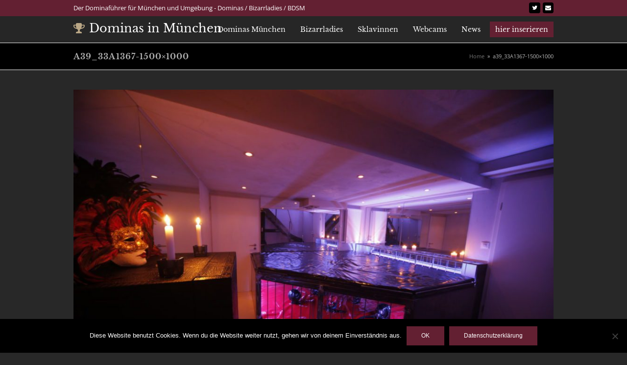

--- FILE ---
content_type: text/html; charset=UTF-8
request_url: https://dominas-muenchen.de/home/a39_33a1367-1500x1000/
body_size: 13980
content:
<!doctype html>
<html dir="ltr" lang="de" prefix="og: https://ogp.me/ns#" itemscope itemtype="https://schema.org/WebPage">
<head>
<meta charset="UTF-8">
<link rel="profile" href="http://gmpg.org/xfn/11">
<title>a39_33A1367-1500×1000 | Dominas in München</title>

		<!-- All in One SEO 4.9.3 - aioseo.com -->
	<meta name="robots" content="max-image-preview:large" />
	<link rel="canonical" href="https://dominas-muenchen.de/home/a39_33a1367-1500x1000/" />
	<meta name="generator" content="All in One SEO (AIOSEO) 4.9.3" />
		<meta property="og:locale" content="de_DE" />
		<meta property="og:site_name" content="Dominas in München" />
		<meta property="og:type" content="article" />
		<meta property="og:title" content="a39_33A1367-1500×1000 | Dominas in München" />
		<meta property="og:url" content="https://dominas-muenchen.de/home/a39_33a1367-1500x1000/" />
		<meta property="article:published_time" content="2020-01-31T11:05:17+00:00" />
		<meta property="article:modified_time" content="2020-01-31T11:05:17+00:00" />
		<meta name="twitter:card" content="summary" />
		<meta name="twitter:title" content="a39_33A1367-1500×1000 | Dominas in München" />
		<script type="application/ld+json" class="aioseo-schema">
			{"@context":"https:\/\/schema.org","@graph":[{"@type":"BreadcrumbList","@id":"https:\/\/dominas-muenchen.de\/home\/a39_33a1367-1500x1000\/#breadcrumblist","itemListElement":[{"@type":"ListItem","@id":"https:\/\/dominas-muenchen.de#listItem","position":1,"name":"Home","item":"https:\/\/dominas-muenchen.de","nextItem":{"@type":"ListItem","@id":"https:\/\/dominas-muenchen.de\/home\/a39_33a1367-1500x1000\/#listItem","name":"a39_33A1367-1500&#215;1000"}},{"@type":"ListItem","@id":"https:\/\/dominas-muenchen.de\/home\/a39_33a1367-1500x1000\/#listItem","position":2,"name":"a39_33A1367-1500&#215;1000","previousItem":{"@type":"ListItem","@id":"https:\/\/dominas-muenchen.de#listItem","name":"Home"}}]},{"@type":"ItemPage","@id":"https:\/\/dominas-muenchen.de\/home\/a39_33a1367-1500x1000\/#itempage","url":"https:\/\/dominas-muenchen.de\/home\/a39_33a1367-1500x1000\/","name":"a39_33A1367-1500\u00d71000 | Dominas in M\u00fcnchen","inLanguage":"de-DE","isPartOf":{"@id":"https:\/\/dominas-muenchen.de\/#website"},"breadcrumb":{"@id":"https:\/\/dominas-muenchen.de\/home\/a39_33a1367-1500x1000\/#breadcrumblist"},"author":{"@id":"https:\/\/dominas-muenchen.de\/author\/ng-admin\/#author"},"creator":{"@id":"https:\/\/dominas-muenchen.de\/author\/ng-admin\/#author"},"datePublished":"2020-01-31T11:05:17+00:00","dateModified":"2020-01-31T11:05:17+00:00"},{"@type":"Organization","@id":"https:\/\/dominas-muenchen.de\/#organization","name":"Dominas M\u00fcnchen","description":"Bayern M\u00fcnchen Dominas und Dominastudios","url":"https:\/\/dominas-muenchen.de\/","telephone":"+492349508475","logo":{"@type":"ImageObject","url":"https:\/\/dominas-muenchen.de\/wp-content\/uploads\/2020\/01\/logo2.png","@id":"https:\/\/dominas-muenchen.de\/home\/a39_33a1367-1500x1000\/#organizationLogo","width":800,"height":225},"image":{"@id":"https:\/\/dominas-muenchen.de\/home\/a39_33a1367-1500x1000\/#organizationLogo"}},{"@type":"Person","@id":"https:\/\/dominas-muenchen.de\/author\/ng-admin\/#author","url":"https:\/\/dominas-muenchen.de\/author\/ng-admin\/","name":"admin","image":{"@type":"ImageObject","@id":"https:\/\/dominas-muenchen.de\/home\/a39_33a1367-1500x1000\/#authorImage","url":"https:\/\/secure.gravatar.com\/avatar\/2c1de0f57f0f2ec551e9d9440e182fb24b82c36ce73c06a52da66ad19a4a94bd?s=96&d=mm&r=g","width":96,"height":96,"caption":"admin"}},{"@type":"WebSite","@id":"https:\/\/dominas-muenchen.de\/#website","url":"https:\/\/dominas-muenchen.de\/","name":"Dominas in M\u00fcnchen","description":"Bayern M\u00fcnchen Dominas und Dominastudios","inLanguage":"de-DE","publisher":{"@id":"https:\/\/dominas-muenchen.de\/#organization"}}]}
		</script>
		<!-- All in One SEO -->

<meta name="viewport" content="width=device-width, initial-scale=1">

<link rel="alternate" type="application/rss+xml" title="Dominas in München &raquo; Feed" href="https://dominas-muenchen.de/feed/" />
<link rel="alternate" title="oEmbed (JSON)" type="application/json+oembed" href="https://dominas-muenchen.de/wp-json/oembed/1.0/embed?url=https%3A%2F%2Fdominas-muenchen.de%2Fhome%2Fa39_33a1367-1500x1000%2F" />
<link rel="alternate" title="oEmbed (XML)" type="text/xml+oembed" href="https://dominas-muenchen.de/wp-json/oembed/1.0/embed?url=https%3A%2F%2Fdominas-muenchen.de%2Fhome%2Fa39_33a1367-1500x1000%2F&#038;format=xml" />
		<style>
			.lazyload,
			.lazyloading {
				max-width: 100%;
			}
		</style>
		<style id='wp-img-auto-sizes-contain-inline-css'>
img:is([sizes=auto i],[sizes^="auto," i]){contain-intrinsic-size:3000px 1500px}
/*# sourceURL=wp-img-auto-sizes-contain-inline-css */
</style>
<link rel='stylesheet' id='js_composer_front-css' href='https://dominas-muenchen.de/wp-content/plugins/js_composer/assets/css/js_composer.min.css?ver=8.7.2' media='all' />
<style id='wp-emoji-styles-inline-css'>

	img.wp-smiley, img.emoji {
		display: inline !important;
		border: none !important;
		box-shadow: none !important;
		height: 1em !important;
		width: 1em !important;
		margin: 0 0.07em !important;
		vertical-align: -0.1em !important;
		background: none !important;
		padding: 0 !important;
	}
/*# sourceURL=wp-emoji-styles-inline-css */
</style>
<style id='classic-theme-styles-inline-css'>
/*! This file is auto-generated */
.wp-block-button__link{color:#fff;background-color:#32373c;border-radius:9999px;box-shadow:none;text-decoration:none;padding:calc(.667em + 2px) calc(1.333em + 2px);font-size:1.125em}.wp-block-file__button{background:#32373c;color:#fff;text-decoration:none}
/*# sourceURL=/wp-includes/css/classic-themes.min.css */
</style>
<link rel='stylesheet' id='cookie-notice-front-css' href='https://dominas-muenchen.de/wp-content/plugins/cookie-notice/css/front.min.css?ver=2.5.11' media='all' />
<link rel='stylesheet' id='coderevolution-front-css-css' href='https://dominas-muenchen.de/wp-content/plugins/rss-feed-post-generator-echo/styles/coderevolution-front.css?ver=5.5.0.1' media='all' />
<link rel='stylesheet' id='echo-thumbnail-css-css' href='https://dominas-muenchen.de/wp-content/plugins/rss-feed-post-generator-echo/styles/echo-thumbnail.css?ver=5.5.0.1' media='all' />
<link rel='stylesheet' id='bg-shce-genericons-css' href='https://dominas-muenchen.de/wp-content/plugins/show-hidecollapse-expand/assets/css/genericons/genericons.css?ver=6.9' media='all' />
<link rel='stylesheet' id='bg-show-hide-css' href='https://dominas-muenchen.de/wp-content/plugins/show-hidecollapse-expand/assets/css/bg-show-hide.css?ver=6.9' media='all' />
<link rel='stylesheet' id='vx_base_style-css' href='https://dominas-muenchen.de/wp-content/plugins/vx/classes/../dist/app.css?ver=6.9' media='all' />
<style id='vx_base_style-inline-css'>

			#vx-host-modalbox-abdecker .vx-modalbox {
				background-color: #ffffff;
				color: #333333;
				font-size: 22px;
			}
		
			#vx-host-modalbox-abdecker .vx-modalbox-head {
				border-bottom: 1px solid #cccccc;
			}

			#vx-host-modalbox-abdecker .vx-modalbox-infos-property {
				border-bottom: 1px solid #cccccc;
			}

			#vx-host-modalbox-abdecker .vx-modalbox-cta {
				background-color: #008000;
				color: #ffffff;
			}

			#vx-host-modalbox-abdecker .vx-modalbox-cta:hover {
				background-color: #00b300;
			}
		
			#vx-host-modalbox-abdecker .vx-modalbox-close {
				border: 1px solid #333333;
				color: #333333;
			}
		
			@media screen and (min-width: 1000px) {
				.vx-host-holder .vx-host, .vx-video-holder .vx-video, .vx-welcome-holder .vx-video {
						flex: 1 1 32.166666666667%;
						margin-right: 1%;
						max-width: 32.166666666667%;
				} 
				.vx-host-holder .vx-host:nth-child(3n+0, .vx-video-holder .vx-video:nth-child(3n+0, .vx-welcome-holder .vx-video:nth-child(3n+0 ) {
					margin-right: 0;
				}
			}
			
			@media screen and (max-width: 999px) and (min-width: 700px) {
				.vx-host-holder .vx-host, .vx-video-holder .vx-video, .vx-welcome-holder .vx-video {
						flex: 1 1 49%;
						margin-right: 1%;
						max-width: 49%;
				} 
				.vx-host-holder .vx-host:nth-child(2n+0, .vx-video-holder .vx-video:nth-child(2n+0), .vx-welcome-holder .vx-video:nth-child(2n+0) {
					margin-right: 0;
				}
			}

			@media screen and (max-width: 699px) {
				.vx-host-holder .vx-host, .vx-video-holder .vx-video, .vx-welcome-holder .vx-video {
						flex: 1 1 99.5%;
						margin-right: 1%;
						max-width: 99.5%;
				} 
				.vx-host-holder .vx-host:nth-child(1n+0), .vx-video-holder .vx-video:nth-child(1n+0), .vx-welcome-holder .vx-video:nth-child(1n+0) {
					margin-right: 0;
				}
			}
		
			
			
/*# sourceURL=vx_base_style-inline-css */
</style>
<link rel='stylesheet' id='parent-style-css' href='https://dominas-muenchen.de/wp-content/themes/Total/style.css?ver=5.3.1' media='all' />
<link rel='stylesheet' id='wpex-google-font-open-sans-css' href='//dominas-muenchen.de/wp-content/uploads/omgf/wpex-google-font-open-sans/wpex-google-font-open-sans.css?ver=1665762917' media='all' />
<link rel='stylesheet' id='wpex-google-font-libre-baskerville-css' href='//dominas-muenchen.de/wp-content/uploads/omgf/wpex-google-font-libre-baskerville/wpex-google-font-libre-baskerville.css?ver=1665762917' media='all' />
<link rel='stylesheet' id='wpex-style-css' href='https://dominas-muenchen.de/wp-content/themes/total-child-theme/style.css?ver=5.3.1' media='all' />
<link rel='stylesheet' id='wpex-mobile-menu-breakpoint-max-css' href='https://dominas-muenchen.de/wp-content/themes/Total/assets/css/wpex-mobile-menu-breakpoint-max.css?ver=5.3.1' media='only screen and (max-width:959px)' />
<link rel='stylesheet' id='wpex-mobile-menu-breakpoint-min-css' href='https://dominas-muenchen.de/wp-content/themes/Total/assets/css/wpex-mobile-menu-breakpoint-min.css?ver=5.3.1' media='only screen and (min-width:960px)' />
<link rel='stylesheet' id='wpex-wpbakery-css' href='https://dominas-muenchen.de/wp-content/themes/Total/assets/css/wpex-wpbakery.css?ver=5.3.1' media='all' />
<link rel='stylesheet' id='ticons-css' href='https://dominas-muenchen.de/wp-content/themes/Total/assets/lib/ticons/css/ticons.min.css?ver=5.3.1' media='all' />
<link rel='stylesheet' id='vcex-shortcodes-css' href='https://dominas-muenchen.de/wp-content/themes/Total/assets/css/vcex-shortcodes.css?ver=5.3.1' media='all' />
<link rel='stylesheet' id='wpgdprc-front-css-css' href='https://dominas-muenchen.de/wp-content/plugins/wp-gdpr-compliance/Assets/css/front.css?ver=1706677487' media='all' />
<style id='wpgdprc-front-css-inline-css'>
:root{--wp-gdpr--bar--background-color: #000000;--wp-gdpr--bar--color: #ffffff;--wp-gdpr--button--background-color: #000000;--wp-gdpr--button--background-color--darken: #000000;--wp-gdpr--button--color: #ffffff;}
/*# sourceURL=wpgdprc-front-css-inline-css */
</style>
<script src="https://dominas-muenchen.de/wp-includes/js/jquery/jquery.min.js?ver=3.7.1" id="jquery-core-js"></script>
<script src="https://dominas-muenchen.de/wp-includes/js/jquery/jquery-migrate.min.js?ver=3.4.1" id="jquery-migrate-js"></script>
<script src="//dominas-muenchen.de/wp-content/plugins/revslider/sr6/assets/js/rbtools.min.js?ver=6.7.17" async id="tp-tools-js"></script>
<script src="//dominas-muenchen.de/wp-content/plugins/revslider/sr6/assets/js/rs6.min.js?ver=6.7.17" async id="revmin-js"></script>
<script id="vx_base_script-js-extra">
var visitx_obj = {"ajax_url":"https://dominas-muenchen.de/wp-admin/admin-ajax.php","modal":"direct","wmid":"25957","campaignId":"1.wpv","key":"C87FD2600718F44A8B522431B9BED320","background":"ffffff","text":"333333","button":"008000","buttonText":"ffffff","nonce":"ee94a1214e"};
//# sourceURL=vx_base_script-js-extra
</script>
<script src="https://dominas-muenchen.de/wp-content/plugins/vx/classes/../dist/app.js?ver=6.9" id="vx_base_script-js"></script>
<script id="wpgdprc-front-js-js-extra">
var wpgdprcFront = {"ajaxUrl":"https://dominas-muenchen.de/wp-admin/admin-ajax.php","ajaxNonce":"f7404b6a0d","ajaxArg":"security","pluginPrefix":"wpgdprc","blogId":"1","isMultiSite":"","locale":"de_DE","showSignUpModal":"","showFormModal":"","cookieName":"wpgdprc-consent","consentVersion":"","path":"/","prefix":"wpgdprc"};
//# sourceURL=wpgdprc-front-js-js-extra
</script>
<script src="https://dominas-muenchen.de/wp-content/plugins/wp-gdpr-compliance/Assets/js/front.min.js?ver=1706677487" id="wpgdprc-front-js-js"></script>
<script></script><link rel="https://api.w.org/" href="https://dominas-muenchen.de/wp-json/" /><link rel="alternate" title="JSON" type="application/json" href="https://dominas-muenchen.de/wp-json/wp/v2/media/1039" /><link rel="EditURI" type="application/rsd+xml" title="RSD" href="https://dominas-muenchen.de/xmlrpc.php?rsd" />
<meta name="generator" content="WordPress 6.9" />
<link rel='shortlink' href='https://dominas-muenchen.de/?p=1039' />
		<script>
			document.documentElement.className = document.documentElement.className.replace('no-js', 'js');
		</script>
				<style>
			.no-js img.lazyload {
				display: none;
			}

			figure.wp-block-image img.lazyloading {
				min-width: 150px;
			}

			.lazyload,
			.lazyloading {
				--smush-placeholder-width: 100px;
				--smush-placeholder-aspect-ratio: 1/1;
				width: var(--smush-image-width, var(--smush-placeholder-width)) !important;
				aspect-ratio: var(--smush-image-aspect-ratio, var(--smush-placeholder-aspect-ratio)) !important;
			}

						.lazyload, .lazyloading {
				opacity: 0;
			}

			.lazyloaded {
				opacity: 1;
				transition: opacity 400ms;
				transition-delay: 0ms;
			}

					</style>
		<link rel="preload" href="https://dominas-muenchen.de/wp-content/themes/Total/assets/lib/ticons/fonts/ticons.woff2" type="font/woff2" as="font" crossorigin><noscript><style>body:not(.content-full-screen) .wpex-vc-row-stretched[data-vc-full-width-init="false"]{visibility:visible;}</style></noscript><script>function setREVStartSize(e){
			//window.requestAnimationFrame(function() {
				window.RSIW = window.RSIW===undefined ? window.innerWidth : window.RSIW;
				window.RSIH = window.RSIH===undefined ? window.innerHeight : window.RSIH;
				try {
					var pw = document.getElementById(e.c).parentNode.offsetWidth,
						newh;
					pw = pw===0 || isNaN(pw) || (e.l=="fullwidth" || e.layout=="fullwidth") ? window.RSIW : pw;
					e.tabw = e.tabw===undefined ? 0 : parseInt(e.tabw);
					e.thumbw = e.thumbw===undefined ? 0 : parseInt(e.thumbw);
					e.tabh = e.tabh===undefined ? 0 : parseInt(e.tabh);
					e.thumbh = e.thumbh===undefined ? 0 : parseInt(e.thumbh);
					e.tabhide = e.tabhide===undefined ? 0 : parseInt(e.tabhide);
					e.thumbhide = e.thumbhide===undefined ? 0 : parseInt(e.thumbhide);
					e.mh = e.mh===undefined || e.mh=="" || e.mh==="auto" ? 0 : parseInt(e.mh,0);
					if(e.layout==="fullscreen" || e.l==="fullscreen")
						newh = Math.max(e.mh,window.RSIH);
					else{
						e.gw = Array.isArray(e.gw) ? e.gw : [e.gw];
						for (var i in e.rl) if (e.gw[i]===undefined || e.gw[i]===0) e.gw[i] = e.gw[i-1];
						e.gh = e.el===undefined || e.el==="" || (Array.isArray(e.el) && e.el.length==0)? e.gh : e.el;
						e.gh = Array.isArray(e.gh) ? e.gh : [e.gh];
						for (var i in e.rl) if (e.gh[i]===undefined || e.gh[i]===0) e.gh[i] = e.gh[i-1];
											
						var nl = new Array(e.rl.length),
							ix = 0,
							sl;
						e.tabw = e.tabhide>=pw ? 0 : e.tabw;
						e.thumbw = e.thumbhide>=pw ? 0 : e.thumbw;
						e.tabh = e.tabhide>=pw ? 0 : e.tabh;
						e.thumbh = e.thumbhide>=pw ? 0 : e.thumbh;
						for (var i in e.rl) nl[i] = e.rl[i]<window.RSIW ? 0 : e.rl[i];
						sl = nl[0];
						for (var i in nl) if (sl>nl[i] && nl[i]>0) { sl = nl[i]; ix=i;}
						var m = pw>(e.gw[ix]+e.tabw+e.thumbw) ? 1 : (pw-(e.tabw+e.thumbw)) / (e.gw[ix]);
						newh =  (e.gh[ix] * m) + (e.tabh + e.thumbh);
					}
					var el = document.getElementById(e.c);
					if (el!==null && el) el.style.height = newh+"px";
					el = document.getElementById(e.c+"_wrapper");
					if (el!==null && el) {
						el.style.height = newh+"px";
						el.style.display = "block";
					}
				} catch(e){
					console.log("Failure at Presize of Slider:" + e)
				}
			//});
		  };</script>
		<style id="wp-custom-css">
			/* Make topbar social icons smaller */#top-bar-social a.wpex-social-btn{font-size:12px}/* Tweak topbar social icon hover */#top-bar-social a.wpex-social-btn:hover{background:#000;opacity:0.6}#content-wrap{padding-bottom:25px}.sidebar-box:last-child{margin-bottom:0}#revive-0-0 img{margin-bottom:6px}#revive-0-1 img{margin-bottom:6px}#revive-0-3 img{margin-bottom:10px}.portfolio-entry-details{background-color:#632032;border:none}.vcex-recent-news-entry{border-bottom:1px solid #baa786}.peitsche p a:link,.peitsche p a:visited{color:#FFF;text-decoration:underline}		</style>
		<noscript><style> .wpb_animate_when_almost_visible { opacity: 1; }</style></noscript><style data-type="wpex-css" id="wpex-css">/*ACCENT COLOR*/.vc_toggle_total .vc_toggle_title,.wpex-text-accent,.wpex-hover-text-accent:hover,.wpex-accent-color,#site-navigation .dropdown-menu >li.menu-item >a:hover,#site-navigation .dropdown-menu >li.menu-item.current-menu-item >a,#site-navigation .dropdown-menu >li.menu-item.current-menu-parent >a,.modern-menu-widget a:hover,.theme-button.outline,.theme-button.clean,a,h1 a:hover,h2 a:hover,h3 a:hover,h4 a:hover,h5 a:hover,h6 a:hover,.entry-title a:hover,.meta a:hover,.wpex-heading a:hover,.vcex-module a:hover .wpex-heading,.vcex-icon-box-link-wrap:hover .wpex-heading{color:#baa786}.wpex-bg-accent,.wpex-hover-bg-accent:hover,.wpex-bg-accent_alt,.wpex-hover-bg-accent_alt:hover,.wpex-badge,.wpex-accent-bg,input[type="submit"],.theme-button,button,.button,.active >.theme-button,.theme-button.active,.theme-button.outline:hover,.active >.theme-button.outline,.theme-button.outline.active,.theme-button.outline:hover,.post-edit a,.background-highlight,.tagcloud a:hover,.post-tags a:hover,.wpex-carousel .owl-dot.active,.wpex-carousel .owl-prev,.wpex-carousel .owl-next,body #header-two-search #header-two-search-submit,#site-navigation .menu-button >a >span.link-inner,.modern-menu-widget li.menu-item.current-menu-item a,#sidebar .widget_nav_menu .current-menu-item >a,.widget_nav_menu_accordion .widget_nav_menu li.menu-item.current-menu-item >a,#site-navigation-wrap.has-menu-underline .main-navigation-ul>li>a>.link-inner::after,#wp-calendar caption,#wp-calendar tbody td:hover a,.vcex-testimonials-fullslider .sp-button:hover,.vcex-testimonials-fullslider .sp-selected-button,.vcex-testimonials-fullslider.light-skin .sp-button:hover,.vcex-testimonials-fullslider.light-skin .sp-selected-button,.vcex-testimonials-fullslider .sp-button.sp-selected-button,.vcex-testimonials-fullslider .sp-button:hover{background-color:#baa786}.wpb_tabs.tab-style-alternative-two .wpb_tabs_nav li.ui-tabs-active a{border-bottom-color:#baa786}.wpex-border-accent{border-color:#baa786}.wpex-hover-border-accent:hover{border-color:#baa786}.wpex-slider .sp-bottom-thumbnails.sp-has-pointer .sp-selected-thumbnail:before,.wpex-slider .sp-bottom-thumbnails.sp-has-pointer .sp-selected-thumbnail:after{border-bottom-color:#baa786}.wpex-dropdown-top-border #site-navigation .dropdown-menu li.menu-item ul.sub-menu{border-top-color:#baa786}.theme-heading.border-w-color span.text{border-bottom-color:#baa786}/*ACCENT HOVER COLOR*/.wpex-bg-accent_alt,.wpex-hover-bg-accent_alt:hover,.post-edit a:hover,.theme-button:hover,input[type="submit"]:hover,button:hover,.button:hover,.active >.theme-button,.theme-button.active,.wpex-carousel .owl-prev:hover,.wpex-carousel .owl-next:hover,#site-navigation .menu-button >a >span.link-inner:hover{background-color:#baa786}.wpex-text-accent_alt,.wpex-hover-text-accent_alt:hover{color:#baa786}.has-accent-background-color{background-color:#baa786}.has-accent-color{color:#baa786}/*TYPOGRAPHY*/body{font-family:"Open Sans",sans-serif;color:#999999}#site-logo a.site-logo-text{font-family:"Libre Baskerville";font-weight:400}#top-bar-content{font-size:13px}#site-navigation .dropdown-menu .link-inner{font-family:"Libre Baskerville";font-size:14px}.page-header .page-header-title{font-weight:600;font-size:16px;letter-spacing:1px;text-transform:uppercase}.site-breadcrumbs{font-size:11px}h1,h2,h3,h4,h5,h6,.theme-heading,.page-header-title,.wpex-heading,.vcex-heading,.entry-title,.wpex-font-heading{font-family:"Libre Baskerville";color:#b2b2b2}.theme-heading{margin:0 0 30px}h2,.wpex-h2{font-family:"Libre Baskerville"}h3,.wpex-h3{font-family:"Libre Baskerville"}.footer-widget .widget-title{font-family:"Libre Baskerville"}/*ADVANCED STYLING CSS*/#mobile-menu .wpex-bars>span,#mobile-menu .wpex-bars>span::before,#mobile-menu .wpex-bars>span::after{background-color:#eeeeee}#mobile-menu a:hover .wpex-bars>span,#mobile-menu a:hover .wpex-bars>span::before,#mobile-menu a:hover .wpex-bars>span::after{background-color:#ffffff}/*CUSTOMIZER STYLING*/body,.footer-has-reveal #main,body.boxed-main-layout{background-color:#282828}.page-header.wpex-supports-mods{padding-top:15px;padding-bottom:15px;background-color:#000000}.site-breadcrumbs a{color:#757575}.site-breadcrumbs a:hover{color:#333333}a,.meta a:hover,h1 a:hover,h2 a:hover,h3 a:hover,h4 a:hover,h5 a:hover,h6 a:hover,.entry-title a:hover,.wpex-heading a:hover,.vcex-module a:hover .wpex-heading,.vcex-icon-box-link-wrap:hover .wpex-heading{color:#632032}a:hover{color:#4f1a2a}.theme-button,input[type="submit"],button,.button,.added_to_cart,.wp-block-search .wp-block-search__button,.wp-block-file a.wp-block-file__button{padding:10px 30px 10px 30px}.theme-button,input[type="submit"],button,#site-navigation .menu-button >a >span.link-inner,.button,.added_to_cart,.wp-block-search .wp-block-search__button,.wp-block-file a.wp-block-file__button{border-radius:0;background-color:#632032}.theme-button:hover,input[type="submit"]:hover,button:hover,#site-navigation .menu-button >a:hover >span.link-inner,.button:hover,.added_to_cart:hover,.wp-block-search .wp-block-search__button,.wp-block-file a.wp-block-file__button:hover{background-color:#4f1a2a}#site-scroll-top{width:40px;height:40px;line-height:40px}#site-scroll-top:hover{color:#ededed}body.wpex-responsive .container,.boxed-main-layout.wpex-responsive #wrap{max-width:1200}#top-bar-wrap{background-color:#632032;border-color:#632032;color:#ffffff}.wpex-top-bar-sticky{background-color:#632032}#top-bar-content strong{color:#ffffff}#top-bar a:not(.theme-button):not(.wpex-social-btn){color:#ffffff}#top-bar a:not(.theme-button):not(.wpex-social-btn):hover{color:#ffffff}#top-bar{padding-top:5px;padding-bottom:5px}#site-header #site-header-inner{padding-top:10px;padding-bottom:15px}#site-header{background-color:#262626}#site-header-sticky-wrapper{background-color:#262626}#site-header-sticky-wrapper.is-sticky #site-header{background-color:#262626}.footer-has-reveal #site-header{background-color:#262626}#searchform-header-replace{background-color:#262626}body.wpex-has-vertical-header #site-header{background-color:#262626}#site-logo a.site-logo-text{color:#ffffff}#site-logo a.site-logo-text:hover{color:#f4f4f4}#site-logo-fa-icon{color:#baa786}#site-navigation .dropdown-menu >li.menu-item >a{color:#ffffff}#site-navigation .dropdown-menu >li.menu-item >a:hover,#site-navigation .dropdown-menu >li.menu-item.dropdown.sfHover >a,#site-navigation .wpex-dropdown-menu >li.menu-item:hover >a,#site-navigation .wpex-dropdown-menu >li.menu-item.wpex-active >a{color:#baa786}#site-navigation .dropdown-menu >li.menu-item.current-menu-item >a,#site-navigation .dropdown-menu >li.menu-item.current-menu-parent >a{color:#baa786}#site-header #site-navigation .dropdown-menu ul.sub-menu{background-color:#262626}.wpex-dropdowns-caret .dropdown-menu ul.sub-menu::after{border-bottom-color:#262626}.wpex-dropdowns-caret .dropdown-menu ul.sub-menu::before{border-bottom-color:#262626}#site-header #site-navigation .dropdown-menu ul.sub-menu >li.menu-item >a{color:#aaaaaa}#site-header #site-navigation .dropdown-menu ul.sub-menu >li.menu-item >a:hover{color:#ffffff;background-color:#333333}#mobile-menu a{color:#eeeeee}#mobile-menu a:hover{color:#ffffff}.mobile-toggle-nav a{color:#ffffff}.wpex-mobile-toggle-menu-fixed_top .mobile-toggle-nav a{color:#ffffff}.mobile-toggle-nav a:hover{color:#ffffff}.wpex-mobile-toggle-menu-fixed_top .mobile-toggle-nav a:hover{color:#ffffff}#sidebar{background-color:#632032;padding:15px 15px 10px 15px;color:#ffffff}#sidebar p{color:#ffffff}.widget-recent-posts-icons li .fa{color:#ffffff}#sidebar a{color:#632032}#sidebar a:hover{color:#883f53}#sidebar .widget-title{text-align:center}#footer{background-color:#000000}#footer-bottom a{color:#c4c4c4}#footer-bottom a:hover{color:#baa786}.vc_column-inner{margin-bottom:40px}</style><style id='global-styles-inline-css'>
:root{--wp--preset--aspect-ratio--square: 1;--wp--preset--aspect-ratio--4-3: 4/3;--wp--preset--aspect-ratio--3-4: 3/4;--wp--preset--aspect-ratio--3-2: 3/2;--wp--preset--aspect-ratio--2-3: 2/3;--wp--preset--aspect-ratio--16-9: 16/9;--wp--preset--aspect-ratio--9-16: 9/16;--wp--preset--color--black: #000000;--wp--preset--color--cyan-bluish-gray: #abb8c3;--wp--preset--color--white: #ffffff;--wp--preset--color--pale-pink: #f78da7;--wp--preset--color--vivid-red: #cf2e2e;--wp--preset--color--luminous-vivid-orange: #ff6900;--wp--preset--color--luminous-vivid-amber: #fcb900;--wp--preset--color--light-green-cyan: #7bdcb5;--wp--preset--color--vivid-green-cyan: #00d084;--wp--preset--color--pale-cyan-blue: #8ed1fc;--wp--preset--color--vivid-cyan-blue: #0693e3;--wp--preset--color--vivid-purple: #9b51e0;--wp--preset--gradient--vivid-cyan-blue-to-vivid-purple: linear-gradient(135deg,rgb(6,147,227) 0%,rgb(155,81,224) 100%);--wp--preset--gradient--light-green-cyan-to-vivid-green-cyan: linear-gradient(135deg,rgb(122,220,180) 0%,rgb(0,208,130) 100%);--wp--preset--gradient--luminous-vivid-amber-to-luminous-vivid-orange: linear-gradient(135deg,rgb(252,185,0) 0%,rgb(255,105,0) 100%);--wp--preset--gradient--luminous-vivid-orange-to-vivid-red: linear-gradient(135deg,rgb(255,105,0) 0%,rgb(207,46,46) 100%);--wp--preset--gradient--very-light-gray-to-cyan-bluish-gray: linear-gradient(135deg,rgb(238,238,238) 0%,rgb(169,184,195) 100%);--wp--preset--gradient--cool-to-warm-spectrum: linear-gradient(135deg,rgb(74,234,220) 0%,rgb(151,120,209) 20%,rgb(207,42,186) 40%,rgb(238,44,130) 60%,rgb(251,105,98) 80%,rgb(254,248,76) 100%);--wp--preset--gradient--blush-light-purple: linear-gradient(135deg,rgb(255,206,236) 0%,rgb(152,150,240) 100%);--wp--preset--gradient--blush-bordeaux: linear-gradient(135deg,rgb(254,205,165) 0%,rgb(254,45,45) 50%,rgb(107,0,62) 100%);--wp--preset--gradient--luminous-dusk: linear-gradient(135deg,rgb(255,203,112) 0%,rgb(199,81,192) 50%,rgb(65,88,208) 100%);--wp--preset--gradient--pale-ocean: linear-gradient(135deg,rgb(255,245,203) 0%,rgb(182,227,212) 50%,rgb(51,167,181) 100%);--wp--preset--gradient--electric-grass: linear-gradient(135deg,rgb(202,248,128) 0%,rgb(113,206,126) 100%);--wp--preset--gradient--midnight: linear-gradient(135deg,rgb(2,3,129) 0%,rgb(40,116,252) 100%);--wp--preset--font-size--small: 13px;--wp--preset--font-size--medium: 20px;--wp--preset--font-size--large: 36px;--wp--preset--font-size--x-large: 42px;--wp--preset--spacing--20: 0.44rem;--wp--preset--spacing--30: 0.67rem;--wp--preset--spacing--40: 1rem;--wp--preset--spacing--50: 1.5rem;--wp--preset--spacing--60: 2.25rem;--wp--preset--spacing--70: 3.38rem;--wp--preset--spacing--80: 5.06rem;--wp--preset--shadow--natural: 6px 6px 9px rgba(0, 0, 0, 0.2);--wp--preset--shadow--deep: 12px 12px 50px rgba(0, 0, 0, 0.4);--wp--preset--shadow--sharp: 6px 6px 0px rgba(0, 0, 0, 0.2);--wp--preset--shadow--outlined: 6px 6px 0px -3px rgb(255, 255, 255), 6px 6px rgb(0, 0, 0);--wp--preset--shadow--crisp: 6px 6px 0px rgb(0, 0, 0);}:where(.is-layout-flex){gap: 0.5em;}:where(.is-layout-grid){gap: 0.5em;}body .is-layout-flex{display: flex;}.is-layout-flex{flex-wrap: wrap;align-items: center;}.is-layout-flex > :is(*, div){margin: 0;}body .is-layout-grid{display: grid;}.is-layout-grid > :is(*, div){margin: 0;}:where(.wp-block-columns.is-layout-flex){gap: 2em;}:where(.wp-block-columns.is-layout-grid){gap: 2em;}:where(.wp-block-post-template.is-layout-flex){gap: 1.25em;}:where(.wp-block-post-template.is-layout-grid){gap: 1.25em;}.has-black-color{color: var(--wp--preset--color--black) !important;}.has-cyan-bluish-gray-color{color: var(--wp--preset--color--cyan-bluish-gray) !important;}.has-white-color{color: var(--wp--preset--color--white) !important;}.has-pale-pink-color{color: var(--wp--preset--color--pale-pink) !important;}.has-vivid-red-color{color: var(--wp--preset--color--vivid-red) !important;}.has-luminous-vivid-orange-color{color: var(--wp--preset--color--luminous-vivid-orange) !important;}.has-luminous-vivid-amber-color{color: var(--wp--preset--color--luminous-vivid-amber) !important;}.has-light-green-cyan-color{color: var(--wp--preset--color--light-green-cyan) !important;}.has-vivid-green-cyan-color{color: var(--wp--preset--color--vivid-green-cyan) !important;}.has-pale-cyan-blue-color{color: var(--wp--preset--color--pale-cyan-blue) !important;}.has-vivid-cyan-blue-color{color: var(--wp--preset--color--vivid-cyan-blue) !important;}.has-vivid-purple-color{color: var(--wp--preset--color--vivid-purple) !important;}.has-black-background-color{background-color: var(--wp--preset--color--black) !important;}.has-cyan-bluish-gray-background-color{background-color: var(--wp--preset--color--cyan-bluish-gray) !important;}.has-white-background-color{background-color: var(--wp--preset--color--white) !important;}.has-pale-pink-background-color{background-color: var(--wp--preset--color--pale-pink) !important;}.has-vivid-red-background-color{background-color: var(--wp--preset--color--vivid-red) !important;}.has-luminous-vivid-orange-background-color{background-color: var(--wp--preset--color--luminous-vivid-orange) !important;}.has-luminous-vivid-amber-background-color{background-color: var(--wp--preset--color--luminous-vivid-amber) !important;}.has-light-green-cyan-background-color{background-color: var(--wp--preset--color--light-green-cyan) !important;}.has-vivid-green-cyan-background-color{background-color: var(--wp--preset--color--vivid-green-cyan) !important;}.has-pale-cyan-blue-background-color{background-color: var(--wp--preset--color--pale-cyan-blue) !important;}.has-vivid-cyan-blue-background-color{background-color: var(--wp--preset--color--vivid-cyan-blue) !important;}.has-vivid-purple-background-color{background-color: var(--wp--preset--color--vivid-purple) !important;}.has-black-border-color{border-color: var(--wp--preset--color--black) !important;}.has-cyan-bluish-gray-border-color{border-color: var(--wp--preset--color--cyan-bluish-gray) !important;}.has-white-border-color{border-color: var(--wp--preset--color--white) !important;}.has-pale-pink-border-color{border-color: var(--wp--preset--color--pale-pink) !important;}.has-vivid-red-border-color{border-color: var(--wp--preset--color--vivid-red) !important;}.has-luminous-vivid-orange-border-color{border-color: var(--wp--preset--color--luminous-vivid-orange) !important;}.has-luminous-vivid-amber-border-color{border-color: var(--wp--preset--color--luminous-vivid-amber) !important;}.has-light-green-cyan-border-color{border-color: var(--wp--preset--color--light-green-cyan) !important;}.has-vivid-green-cyan-border-color{border-color: var(--wp--preset--color--vivid-green-cyan) !important;}.has-pale-cyan-blue-border-color{border-color: var(--wp--preset--color--pale-cyan-blue) !important;}.has-vivid-cyan-blue-border-color{border-color: var(--wp--preset--color--vivid-cyan-blue) !important;}.has-vivid-purple-border-color{border-color: var(--wp--preset--color--vivid-purple) !important;}.has-vivid-cyan-blue-to-vivid-purple-gradient-background{background: var(--wp--preset--gradient--vivid-cyan-blue-to-vivid-purple) !important;}.has-light-green-cyan-to-vivid-green-cyan-gradient-background{background: var(--wp--preset--gradient--light-green-cyan-to-vivid-green-cyan) !important;}.has-luminous-vivid-amber-to-luminous-vivid-orange-gradient-background{background: var(--wp--preset--gradient--luminous-vivid-amber-to-luminous-vivid-orange) !important;}.has-luminous-vivid-orange-to-vivid-red-gradient-background{background: var(--wp--preset--gradient--luminous-vivid-orange-to-vivid-red) !important;}.has-very-light-gray-to-cyan-bluish-gray-gradient-background{background: var(--wp--preset--gradient--very-light-gray-to-cyan-bluish-gray) !important;}.has-cool-to-warm-spectrum-gradient-background{background: var(--wp--preset--gradient--cool-to-warm-spectrum) !important;}.has-blush-light-purple-gradient-background{background: var(--wp--preset--gradient--blush-light-purple) !important;}.has-blush-bordeaux-gradient-background{background: var(--wp--preset--gradient--blush-bordeaux) !important;}.has-luminous-dusk-gradient-background{background: var(--wp--preset--gradient--luminous-dusk) !important;}.has-pale-ocean-gradient-background{background: var(--wp--preset--gradient--pale-ocean) !important;}.has-electric-grass-gradient-background{background: var(--wp--preset--gradient--electric-grass) !important;}.has-midnight-gradient-background{background: var(--wp--preset--gradient--midnight) !important;}.has-small-font-size{font-size: var(--wp--preset--font-size--small) !important;}.has-medium-font-size{font-size: var(--wp--preset--font-size--medium) !important;}.has-large-font-size{font-size: var(--wp--preset--font-size--large) !important;}.has-x-large-font-size{font-size: var(--wp--preset--font-size--x-large) !important;}
/*# sourceURL=global-styles-inline-css */
</style>
<link rel='stylesheet' id='rs-plugin-settings-css' href='//dominas-muenchen.de/wp-content/plugins/revslider/sr6/assets/css/rs6.css?ver=6.7.17' media='all' />
<style id='rs-plugin-settings-inline-css'>
#rs-demo-id {}
/*# sourceURL=rs-plugin-settings-inline-css */
</style>
</head>

<body class="attachment wp-singular attachment-template-default attachmentid-1039 attachment-jpeg wp-embed-responsive wp-theme-Total wp-child-theme-total-child-theme cookies-not-set wpex-theme wpex-responsive full-width-main-layout no-composer wpex-live-site wpex-has-primary-bottom-spacing site-full-width content-full-width has-topbar sidebar-widget-icons hasnt-overlay-header wpex-mobile-toggle-menu-icon_buttons has-mobile-menu wpex-share-p-horizontal wpex-no-js wpb-js-composer js-comp-ver-8.7.2 vc_responsive">

	
	
	<div class="wpex-site-overlay"></div>
<a href="#content" class="skip-to-content">Überspringen zu Hauptinhalt</a><span data-ls_id="#site_top"></span>
	<div id="outer-wrap" class="wpex-clr">

		
		<div id="wrap" class="wpex-clr">

			

	
		<div id="top-bar-wrap" class="wpex-text-sm wpex-border-b wpex-border-main wpex-border-solid">

			<div id="top-bar" class="container wpex-relative wpex-py-15 wpex-md-flex wpex-justify-between wpex-items-center wpex-text-center wpex-md-text-initial">
	<div id="top-bar-content" class="has-content top-bar-left wpex-clr">Der Dominaführer für München und Umgebung - Dominas / Bizarrladies / BDSM</div>


<div id="top-bar-social" class="top-bar-right wpex-mt-10 wpex-md-mt-0 social-style-black-rounded">
		<ul id="top-bar-social-list" class="wpex-inline-block wpex-list-none wpex-align-bottom wpex-m-0 wpex-last-mr-0"><li class="wpex-inline-block wpex-mr-5"><a href="#" title="Twitter" target="_blank" class="wpex-twitter wpex-social-btn wpex-social-btn-black wpex-semi-rounded" rel="noopener noreferrer"><span class="ticon ticon-twitter" aria-hidden="true"></span><span class="screen-reader-text">Twitter</span></a></li><li class="wpex-inline-block wpex-mr-5"><a href="mailto:i&#110;&#102;&#111;&#064;d&#111;mi&#110;a-w&#101;&#114;bu&#110;g&#046;&#100;e" title="E-Mail" class="wpex-email wpex-social-btn wpex-social-btn-black wpex-semi-rounded"><span class="ticon ticon-envelope" aria-hidden="true"></span><span class="screen-reader-text">E-Mail</span></a></li></ul>	</div>
</div>

		</div>

	



	<header id="site-header" class="header-one wpex-dropdown-style-minimal-sq custom-bg dyn-styles wpex-clr" itemscope="itemscope" itemtype="https://schema.org/WPHeader">

		
		<div id="site-header-inner" class="container wpex-clr">
<div id="site-logo" class="site-branding header-one-logo wpex-clr">
	<div id="site-logo-inner" class="wpex-clr"><a id="site-logo-link" href="https://dominas-muenchen.de/" rel="home" class="site-logo-text"><span id="site-logo-fa-icon" class="wpex-mr-10 ticon ticon-trophy" aria-hidden="true"></span>Dominas in München</a></div>

</div>
	
	<div id="site-navigation-wrap" class="navbar-style-one wpex-dropdowns-caret wpex-flush-dropdowns wpex-stretch-megamenus hide-at-mm-breakpoint wpex-clr">

		<nav id="site-navigation" class="navigation main-navigation main-navigation-one wpex-clr" itemscope="itemscope" itemtype="https://schema.org/SiteNavigationElement" aria-label="Main menu">

			
				<ul id="menu-main" class="dropdown-menu main-navigation-ul sf-menu"><li id="menu-item-122" class="menu-item menu-item-type-post_type menu-item-object-page menu-item-home menu-item-122"><a href="https://dominas-muenchen.de/"><span class="link-inner">Dominas München</span></a></li>
<li id="menu-item-404" class="menu-item menu-item-type-custom menu-item-object-custom menu-item-404"><a href="https://www.100bizarrladies.de/"><span class="link-inner">Bizarrladies</span></a></li>
<li id="menu-item-405" class="menu-item menu-item-type-custom menu-item-object-custom menu-item-405"><a href="https://100sklavinnen.de/"><span class="link-inner">Sklavinnen</span></a></li>
<li id="menu-item-406" class="menu-item menu-item-type-custom menu-item-object-custom menu-item-406"><a target="_blank" href="https://www.peitsche-live.de/"><span class="link-inner">Webcams</span></a></li>
<li id="menu-item-123" class="menu-item menu-item-type-post_type menu-item-object-page menu-item-123"><a href="https://dominas-muenchen.de/news/"><span class="link-inner">News</span></a></li>
<li id="menu-item-107" class="menu-button menu-item menu-item-type-custom menu-item-object-custom menu-item-107"><a href="#peitsche" title="Get Started"><span class="link-inner">hier inserieren</span></a></li>
</ul>
			
		</nav>

	</div>

	

<div id="mobile-menu" class="wpex-mobile-menu-toggle show-at-mm-breakpoint wpex-absolute wpex-top-50 wpex-right-0">
	<div class="wpex-inline-flex wpex-items-center">
						<a href="#" class="mobile-menu-toggle" role="button" aria-label="Toggle mobile menu" aria-expanded="false"><span class="wpex-bars" aria-hidden="true"><span></span></span></a>			</div>
</div></div>

		
	</header>



			
			<main id="main" class="site-main wpex-clr">

				
<header class="page-header default-page-header wpex-supports-mods has-aside wpex-relative wpex-mb-40 wpex-bg-gray-100 wpex-py-20 wpex-border-t wpex-border-b wpex-border-solid wpex-border-gray-200 wpex-text-gray-700">

	
	<div class="page-header-inner container wpex-md-flex wpex-md-flex-wrap wpex-md-items-center wpex-md-justify-between">
<div class="page-header-content wpex-md-mr-15">

<h1 class="page-header-title wpex-block wpex-m-0 wpex-inherit-font-family wpex-not-italic wpex-tracking-normal wpex-leading-normal wpex-font-normal wpex-text-2xl wpex-text-gray-900" itemprop="headline">

	<span>a39_33A1367-1500&#215;1000</span>

</h1>

</div>
<div class="page-header-aside wpex-md-text-right"><nav class="site-breadcrumbs position-page_header_aside wpex-text-sm" aria-label="You are here:"><span class="breadcrumb-trail wpex-clr" itemscope itemtype="http://schema.org/BreadcrumbList"><span class="trail-begin" itemprop="itemListElement" itemscope itemtype="http://schema.org/ListItem"><a itemprop="item" href="https://dominas-muenchen.de/" rel="home"><span itemprop="name"><span class="fa fa-home"></span>Home</span></a><meta itemprop="position" content="1"></span><span class="sep sep-1"> &raquo; </span><span class="trail-end">a39_33A1367-1500&#215;1000</span></span></nav></div></div>

	
</header>


	<div class="container wpex-clr">

		
		<div id="primary" class="content-area">

			
			<div id="content" class="site-content">

				
				
						<div id="attachment-post-media"><img width="980" height="654" src="https://dominas-muenchen.de/wp-content/uploads/2020/01/a39_33A1367-1500x1000-1-1024x683.jpg" class="wpex-align-middle" alt="" decoding="async" fetchpriority="high" srcset="https://dominas-muenchen.de/wp-content/uploads/2020/01/a39_33A1367-1500x1000-1-1024x683.jpg 1024w, https://dominas-muenchen.de/wp-content/uploads/2020/01/a39_33A1367-1500x1000-1-300x200.jpg 300w, https://dominas-muenchen.de/wp-content/uploads/2020/01/a39_33A1367-1500x1000-1-768x512.jpg 768w, https://dominas-muenchen.de/wp-content/uploads/2020/01/a39_33A1367-1500x1000-1-219x146.jpg 219w, https://dominas-muenchen.de/wp-content/uploads/2020/01/a39_33A1367-1500x1000-1.jpg 1500w" sizes="(max-width: 980px) 100vw, 980px" /></div>

						<div id="attachment-post-content" class="entry wpex-mt-20 wpex-clr"></div>

						<div id="attachment-post-footer" class="wpex-mt-20 wpex-last-mb-0">
							<strong>Downloads</strong>: <a href="https://dominas-muenchen.de/wp-content/uploads/2020/01/a39_33A1367-1500x1000-1.jpg" title="full (1500x1000)">full (1500x1000)</a> | <a href="https://dominas-muenchen.de/wp-content/uploads/2020/01/a39_33A1367-1500x1000-1-1024x683.jpg" title="large (980x654)">large (980x654)</a> | <a href="https://dominas-muenchen.de/wp-content/uploads/2020/01/a39_33A1367-1500x1000-1-300x200.jpg" title="medium (300x200)">medium (300x200)</a> | <a href="https://dominas-muenchen.de/wp-content/uploads/2020/01/a39_33A1367-1500x1000-1-150x150.jpg" title="thumbnail (150x150)">thumbnail (150x150)</a>						</div>

					
				
				
			</div>

			
		</div>

		
	</div>


			
		</main>

		
		


	
	    <footer id="footer" class="site-footer wpex-bg-gray-A900 wpex-text-gray-500" itemscope="itemscope" itemtype="https://schema.org/WPFooter">

	        
	        <div id="footer-inner" class="site-footer-inner container wpex-pt-40 wpex-clr">
<div id="footer-widgets" class="wpex-row wpex-clr gap-30">

	
	
		<div class="footer-box span_1_of_4 col col-1"><div id="wpex_about-2" class="footer-widget widget wpex-pb-40 wpex-clr widget_wpex_about"><div class="widget-title wpex-heading wpex-text-md wpex-mb-20">Dominas München</div><div class="wpex-about-widget wpex-clr"><div class="wpex-about-widget-image wpex-mb-20"><img class="wpex-align-middle lazyload" data-src="https://dominas-muenchen.de/wp-content/uploads/2020/01/jusprog1.gif" alt="Dominas München" src="[data-uri]" style="--smush-placeholder-width: 156px; --smush-placeholder-aspect-ratio: 156/31;"></div><div class="wpex-about-widget-description wpex-last-mb-0 wpex-clr"><p>Dominas, Bizarrladies und Sklavinnen aus den Münchener Dominastudios freuen sich über Deinen Besuch. Erfahre alle Neuigkeiten zu den Ladies in Leder und Latex in der Domina Werbung.</p>
</div></div></div></div>

	
	
		<div class="footer-box span_1_of_4 col col-2"><div id="wpex_recent_posts_thumb-2" class="footer-widget widget wpex-pb-40 wpex-clr widget_wpex_recent_posts_thumb"><div class="widget-title wpex-heading wpex-text-md wpex-mb-20">BDSM News</div><ul class="wpex-widget-recent-posts style-default"><li class="wpex-widget-recent-posts-li wpex-py-15 wpex-border-b wpex-border-solid wpex-border-main wpex-border-t"><a href="https://dominas-muenchen.de/kinkygirl-stella-in-den-haag/" class="wpex-flex wpex-inherit-color-important wpex-no-underline"><div class="wpex-widget-recent-posts-thumbnail wpex-flex-shrink-0 wpex-mr-15"><img width="532" height="800" data-src="https://dominas-muenchen.de/wp-content/uploads/2026/01/34638-kinkygirl-stella-in-den-haag.jpg" class="wpex-align-middle lazyload" alt="kinkygirl-stella-in-den-haag" decoding="async" data-srcset="https://dominas-muenchen.de/wp-content/uploads/2026/01/34638-kinkygirl-stella-in-den-haag.jpg 532w, https://dominas-muenchen.de/wp-content/uploads/2026/01/34638-kinkygirl-stella-in-den-haag-200x300.jpg 200w, https://dominas-muenchen.de/wp-content/uploads/2026/01/34638-kinkygirl-stella-in-den-haag-97x146.jpg 97w" data-sizes="auto, (max-width: 532px) 100vw, 532px" src="[data-uri]" style="--smush-placeholder-width: 532px; --smush-placeholder-aspect-ratio: 532/800;" /></div><div class="wpex-widget-recent-posts-details wpex-flex-grow"><div class="wpex-widget-recent-posts-title wpex-heading wpex-widget-heading">Kinkygirl Stella in Den Haag</div><div class="wpex-widget-recent-posts-date wpex-text-sm wpex-opacity-80">Januar 20, 2026</div></div></a></li><li class="wpex-widget-recent-posts-li wpex-py-15 wpex-border-b wpex-border-solid wpex-border-main"><a href="https://dominas-muenchen.de/meesteres-liana-in-antwerpen-vanaf-20-januari/" class="wpex-flex wpex-inherit-color-important wpex-no-underline"><div class="wpex-widget-recent-posts-thumbnail wpex-flex-shrink-0 wpex-mr-15"><img width="1080" height="1623" data-src="https://dominas-muenchen.de/wp-content/uploads/2026/01/34531-meesteres-liana-in-antwerpen-vanaf-20-januari.jpg" class="wpex-align-middle lazyload" alt="meesteres-liana-in-antwerpen-vanaf-20-januari" decoding="async" data-srcset="https://dominas-muenchen.de/wp-content/uploads/2026/01/34531-meesteres-liana-in-antwerpen-vanaf-20-januari.jpg 1080w, https://dominas-muenchen.de/wp-content/uploads/2026/01/34531-meesteres-liana-in-antwerpen-vanaf-20-januari-200x300.jpg 200w, https://dominas-muenchen.de/wp-content/uploads/2026/01/34531-meesteres-liana-in-antwerpen-vanaf-20-januari-681x1024.jpg 681w, https://dominas-muenchen.de/wp-content/uploads/2026/01/34531-meesteres-liana-in-antwerpen-vanaf-20-januari-768x1154.jpg 768w, https://dominas-muenchen.de/wp-content/uploads/2026/01/34531-meesteres-liana-in-antwerpen-vanaf-20-januari-1022x1536.jpg 1022w, https://dominas-muenchen.de/wp-content/uploads/2026/01/34531-meesteres-liana-in-antwerpen-vanaf-20-januari-97x146.jpg 97w" data-sizes="auto, (max-width: 1080px) 100vw, 1080px" src="[data-uri]" style="--smush-placeholder-width: 1080px; --smush-placeholder-aspect-ratio: 1080/1623;" /></div><div class="wpex-widget-recent-posts-details wpex-flex-grow"><div class="wpex-widget-recent-posts-title wpex-heading wpex-widget-heading">Meesteres Liana in Antwerpen vanaf 20 januari</div><div class="wpex-widget-recent-posts-date wpex-text-sm wpex-opacity-80">Januar 19, 2026</div></div></a></li><li class="wpex-widget-recent-posts-li wpex-py-15 wpex-border-b wpex-border-solid wpex-border-main"><a href="https://dominas-muenchen.de/herrin-alexa-erwartet-dich/" class="wpex-flex wpex-inherit-color-important wpex-no-underline"><div class="wpex-widget-recent-posts-thumbnail wpex-flex-shrink-0 wpex-mr-15"><img width="668" height="1000" data-src="https://dominas-muenchen.de/wp-content/uploads/2026/01/33450-herrin-alexa-erwartet-dich.jpeg" class="wpex-align-middle lazyload" alt="herrin-alexa-erwartet-dich" decoding="async" data-srcset="https://dominas-muenchen.de/wp-content/uploads/2026/01/33450-herrin-alexa-erwartet-dich.jpeg 668w, https://dominas-muenchen.de/wp-content/uploads/2026/01/33450-herrin-alexa-erwartet-dich-200x300.jpeg 200w, https://dominas-muenchen.de/wp-content/uploads/2026/01/33450-herrin-alexa-erwartet-dich-98x146.jpeg 98w" data-sizes="auto, (max-width: 668px) 100vw, 668px" src="[data-uri]" style="--smush-placeholder-width: 668px; --smush-placeholder-aspect-ratio: 668/1000;" /></div><div class="wpex-widget-recent-posts-details wpex-flex-grow"><div class="wpex-widget-recent-posts-title wpex-heading wpex-widget-heading">Herrin Alexa erwartet dich</div><div class="wpex-widget-recent-posts-date wpex-text-sm wpex-opacity-80">Januar 8, 2026</div></div></a></li></ul></div></div>

	
	
		<div class="footer-box span_1_of_4 col col-3"><div id="custom_html-3" class="widget_text footer-widget widget wpex-pb-40 wpex-clr widget_custom_html"><div class="widget-title wpex-heading wpex-text-md wpex-mb-20">Partnerseiten</div><div class="textwidget custom-html-widget"><a href="https://www.peitsche-blog.de/" title="Domina Nachrichten">Peitsche Blog</a> - <a href="https://www.domina-werbung.de/" title="Domina Webseiten">Domina Werbung</a> - <a href="https://www.dominas.net/" title="Domina Directory">Dominas</a> - <a href="https://www.100dominas.de/" title="Top Dominas">Die besten Dominas</a> - <a href="https://www.100bizarrladies.de" title="Top Bizarrladies">Die besten Bizarrladies</a> - <a href="https://www.100sklavinnen.de/bdsm-sklavin/" title="BDSM Sklavinnen">Die besten Sklavinnen</a> - <a href="https://www.domina-clips.com" title="Domina und Fetish Videos">Domina Videos</a>
- <a href="https://www.domina.guide" title="Dominafuehrer">Dominaguide</a> - <a href="https://www.sadobook.com/" title="BDSM Social Network">Sadobook</a> - <a href="https://dominastudio-mieten.de/" title="Dominastudios mieten und vermieten" target="_blank">Dominastudio mieten</a> - <a href="https://www.bizarr-date.de" title="BDSM Dating" target="_blank">Bizarre Kleinanzeigen</a> - <a href="https://www.dominas-köln.de" title="Dominas Köln" target="_blank">Domina Köln</a> - <a href="https://www.dominas-Berlin.de" title="Dominas Berlin" target="_blank">Domina Berlin</a> - <a href="https://domina-report.com/" title="Domina Report" target="_blank">BDSM Neuigkeiten</a>
- <a href="https://peitsche-ladies.de/" title="Peitsche Fetish Ladies" target="_blank">Fetish und Bizarr Ladies</a></div></div></div>

	
	
		<div class="footer-box span_1_of_4 col col-4"><div id="widget_openxwpwidget-2" class="footer-widget widget wpex-pb-40 wpex-clr widget_openxwpwidget"><div class="widget-title wpex-heading wpex-text-md wpex-mb-20">Peitsche Top Lady</div><DIV align='center'><ins data-revive-zoneid="2" data-revive-id="8c8514f83bc24ac185e4291bf8d81c1e"></ins><script async src="//ads.ero-master.de/mars/www/delivery/asyncjs.php"></script></DIV></div></div>

	
	
	
	
</div></div>

	        
	    </footer>

	




	<div id="footer-bottom" class="wpex-bg-gray-900 wpex-py-20 wpex-text-gray-500 wpex-text-sm wpex-text-center">

		
		<div id="footer-bottom-inner" class="container"><div class="footer-bottom-flex wpex-clr">
<div id="copyright" class="wpex-last-mb-0">Copyright 2020 - All Rights Reserved</div>
<nav id="footer-bottom-menu" class="wpex-mt-10" aria-label="Footer menu"><div class="menu-footer-container"><ul id="menu-footer" class="menu"><li id="menu-item-296" class="menu-item menu-item-type-post_type menu-item-object-page menu-item-296"><a href="https://dominas-muenchen.de/datenschutzerklaerung/">Datenschutzerklärung</a></li>
<li id="menu-item-303" class="menu-item menu-item-type-post_type menu-item-object-page menu-item-303"><a href="https://dominas-muenchen.de/impressum/">Impressum</a></li>
<li id="menu-item-240" class="menu-item menu-item-type-post_type menu-item-object-page menu-item-240"><a href="https://dominas-muenchen.de/contact/">Kontakt</a></li>
</ul></div></nav></div></div>

		
	</div>



	</div>

	
</div>




<a href="#outer-wrap" id="site-scroll-top" class="wpex-block wpex-fixed wpex-round wpex-text-center wpex-box-content wpex-transition-all wpex-duration-200 wpex-bottom-0 wpex-right-0 wpex-mr-25 wpex-mb-25 wpex-no-underline wpex-bg-gray-100 wpex-text-gray-500 wpex-hover-bg-accent wpex-hover-text-white wpex-invisible wpex-opacity-0" data-scroll-speed="1000" data-scroll-offset="100" data-scroll-easing="easeInOutExpo"><span class="ticon ticon-arrow-up" aria-hidden="true"></span><span class="screen-reader-text">An den Anfang scrollen</span></a>



		<script>
			window.RS_MODULES = window.RS_MODULES || {};
			window.RS_MODULES.modules = window.RS_MODULES.modules || {};
			window.RS_MODULES.waiting = window.RS_MODULES.waiting || [];
			window.RS_MODULES.defered = false;
			window.RS_MODULES.moduleWaiting = window.RS_MODULES.moduleWaiting || {};
			window.RS_MODULES.type = 'compiled';
		</script>
		<script type="speculationrules">
{"prefetch":[{"source":"document","where":{"and":[{"href_matches":"/*"},{"not":{"href_matches":["/wp-*.php","/wp-admin/*","/wp-content/uploads/*","/wp-content/*","/wp-content/plugins/*","/wp-content/themes/total-child-theme/*","/wp-content/themes/Total/*","/*\\?(.+)"]}},{"not":{"selector_matches":"a[rel~=\"nofollow\"]"}},{"not":{"selector_matches":".no-prefetch, .no-prefetch a"}}]},"eagerness":"conservative"}]}
</script>
<script id="cookie-notice-front-js-before">
var cnArgs = {"ajaxUrl":"https:\/\/dominas-muenchen.de\/wp-admin\/admin-ajax.php","nonce":"a0b6b14e50","hideEffect":"fade","position":"bottom","onScroll":false,"onScrollOffset":100,"onClick":false,"cookieName":"cookie_notice_accepted","cookieTime":7862400,"cookieTimeRejected":2592000,"globalCookie":false,"redirection":false,"cache":true,"revokeCookies":false,"revokeCookiesOpt":"automatic"};

//# sourceURL=cookie-notice-front-js-before
</script>
<script src="https://dominas-muenchen.de/wp-content/plugins/cookie-notice/js/front.min.js?ver=2.5.11" id="cookie-notice-front-js"></script>
<script src="https://dominas-muenchen.de/wp-includes/js/jquery/ui/effect.min.js?ver=1.13.3" id="jquery-effects-core-js"></script>
<script src="https://dominas-muenchen.de/wp-includes/js/jquery/ui/effect-slide.min.js?ver=1.13.3" id="jquery-effects-slide-js"></script>
<script src="https://dominas-muenchen.de/wp-includes/js/jquery/ui/effect-highlight.min.js?ver=1.13.3" id="jquery-effects-highlight-js"></script>
<script src="https://dominas-muenchen.de/wp-includes/js/jquery/ui/effect-fold.min.js?ver=1.13.3" id="jquery-effects-fold-js"></script>
<script src="https://dominas-muenchen.de/wp-includes/js/jquery/ui/effect-blind.min.js?ver=1.13.3" id="jquery-effects-blind-js"></script>
<script id="bg-show-hide-script-js-extra">
var BG_SHCE_USE_EFFECTS = "1";
var BG_SHCE_TOGGLE_SPEED = "400";
var BG_SHCE_TOGGLE_OPTIONS = "none";
var BG_SHCE_TOGGLE_EFFECT = "blind";
//# sourceURL=bg-show-hide-script-js-extra
</script>
<script src="https://dominas-muenchen.de/wp-content/plugins/show-hidecollapse-expand/assets/js/bg-show-hide.js?ver=6.9" id="bg-show-hide-script-js"></script>
<script src="https://dominas-muenchen.de/wp-content/themes/Total/assets/js/vendors/sidr.min.js?ver=3.0.0" id="sidr-js"></script>
<script src="https://dominas-muenchen.de/wp-content/themes/Total/assets/js/vendors/hoverIntent.min.js?ver=1.10.1" id="hoverintent-js"></script>
<script src="https://dominas-muenchen.de/wp-content/themes/Total/assets/js/vendors/supersubs.min.js?ver=0.3b" id="supersubs-js"></script>
<script src="https://dominas-muenchen.de/wp-content/themes/Total/assets/js/vendors/superfish.min.js?ver=1.7.4" id="superfish-js"></script>
<script id="wpex-superfish-js-extra">
var wpex_superfish_params = {"delay":"600","speed":"fast","speedOut":"fast"};
//# sourceURL=wpex-superfish-js-extra
</script>
<script src="https://dominas-muenchen.de/wp-content/themes/Total/assets/js/dynamic/wpex-superfish.min.js?ver=5.3.1" id="wpex-superfish-js"></script>
<script src="https://dominas-muenchen.de/wp-content/themes/Total/assets/js/vendors/jquery.easing.min.js?ver=1.3.2" id="easing-js"></script>
<script id="wpex-core-js-extra">
var wpex_theme_params = {"menuWidgetAccordion":"1","mobileMenuBreakpoint":"959","mobileMenuStyle":"sidr","mobileMenuToggleStyle":"icon_buttons","mobileMenuAriaLabel":"Mobile menu","mobileMenuCloseAriaLabel":"Close mobile menu","i18n":{"openSubmenu":"Open submenu of %s","closeSubmenu":"Close submenu of %s"},"sidrSource":"#site-navigation","sidrDisplace":"","sidrSide":"right","sidrBodyNoScroll":"","sidrSpeed":"300","customSelects":".widget_categories form,.widget_archive select,.vcex-form-shortcode select","scrollToHash":"1","scrollToHashTimeout":"500","localScrollTargets":"li.local-scroll a, a.local-scroll, .local-scroll-link, .local-scroll-link \u003E a","localScrollUpdateHash":"","localScrollHighlight":"1","localScrollSpeed":"1000","localScrollEasing":"easeInOutExpo"};
//# sourceURL=wpex-core-js-extra
</script>
<script src="https://dominas-muenchen.de/wp-content/themes/Total/assets/js/total.min.js?ver=5.3.1" id="wpex-core-js"></script>
<script id="smush-lazy-load-js-before">
var smushLazyLoadOptions = {"autoResizingEnabled":false,"autoResizeOptions":{"precision":5,"skipAutoWidth":true}};
//# sourceURL=smush-lazy-load-js-before
</script>
<script src="https://dominas-muenchen.de/wp-content/plugins/wp-smushit/app/assets/js/smush-lazy-load.min.js?ver=3.23.1" id="smush-lazy-load-js"></script>
<script id="wp-emoji-settings" type="application/json">
{"baseUrl":"https://s.w.org/images/core/emoji/17.0.2/72x72/","ext":".png","svgUrl":"https://s.w.org/images/core/emoji/17.0.2/svg/","svgExt":".svg","source":{"concatemoji":"https://dominas-muenchen.de/wp-includes/js/wp-emoji-release.min.js?ver=6.9"}}
</script>
<script type="module">
/*! This file is auto-generated */
const a=JSON.parse(document.getElementById("wp-emoji-settings").textContent),o=(window._wpemojiSettings=a,"wpEmojiSettingsSupports"),s=["flag","emoji"];function i(e){try{var t={supportTests:e,timestamp:(new Date).valueOf()};sessionStorage.setItem(o,JSON.stringify(t))}catch(e){}}function c(e,t,n){e.clearRect(0,0,e.canvas.width,e.canvas.height),e.fillText(t,0,0);t=new Uint32Array(e.getImageData(0,0,e.canvas.width,e.canvas.height).data);e.clearRect(0,0,e.canvas.width,e.canvas.height),e.fillText(n,0,0);const a=new Uint32Array(e.getImageData(0,0,e.canvas.width,e.canvas.height).data);return t.every((e,t)=>e===a[t])}function p(e,t){e.clearRect(0,0,e.canvas.width,e.canvas.height),e.fillText(t,0,0);var n=e.getImageData(16,16,1,1);for(let e=0;e<n.data.length;e++)if(0!==n.data[e])return!1;return!0}function u(e,t,n,a){switch(t){case"flag":return n(e,"\ud83c\udff3\ufe0f\u200d\u26a7\ufe0f","\ud83c\udff3\ufe0f\u200b\u26a7\ufe0f")?!1:!n(e,"\ud83c\udde8\ud83c\uddf6","\ud83c\udde8\u200b\ud83c\uddf6")&&!n(e,"\ud83c\udff4\udb40\udc67\udb40\udc62\udb40\udc65\udb40\udc6e\udb40\udc67\udb40\udc7f","\ud83c\udff4\u200b\udb40\udc67\u200b\udb40\udc62\u200b\udb40\udc65\u200b\udb40\udc6e\u200b\udb40\udc67\u200b\udb40\udc7f");case"emoji":return!a(e,"\ud83e\u1fac8")}return!1}function f(e,t,n,a){let r;const o=(r="undefined"!=typeof WorkerGlobalScope&&self instanceof WorkerGlobalScope?new OffscreenCanvas(300,150):document.createElement("canvas")).getContext("2d",{willReadFrequently:!0}),s=(o.textBaseline="top",o.font="600 32px Arial",{});return e.forEach(e=>{s[e]=t(o,e,n,a)}),s}function r(e){var t=document.createElement("script");t.src=e,t.defer=!0,document.head.appendChild(t)}a.supports={everything:!0,everythingExceptFlag:!0},new Promise(t=>{let n=function(){try{var e=JSON.parse(sessionStorage.getItem(o));if("object"==typeof e&&"number"==typeof e.timestamp&&(new Date).valueOf()<e.timestamp+604800&&"object"==typeof e.supportTests)return e.supportTests}catch(e){}return null}();if(!n){if("undefined"!=typeof Worker&&"undefined"!=typeof OffscreenCanvas&&"undefined"!=typeof URL&&URL.createObjectURL&&"undefined"!=typeof Blob)try{var e="postMessage("+f.toString()+"("+[JSON.stringify(s),u.toString(),c.toString(),p.toString()].join(",")+"));",a=new Blob([e],{type:"text/javascript"});const r=new Worker(URL.createObjectURL(a),{name:"wpTestEmojiSupports"});return void(r.onmessage=e=>{i(n=e.data),r.terminate(),t(n)})}catch(e){}i(n=f(s,u,c,p))}t(n)}).then(e=>{for(const n in e)a.supports[n]=e[n],a.supports.everything=a.supports.everything&&a.supports[n],"flag"!==n&&(a.supports.everythingExceptFlag=a.supports.everythingExceptFlag&&a.supports[n]);var t;a.supports.everythingExceptFlag=a.supports.everythingExceptFlag&&!a.supports.flag,a.supports.everything||((t=a.source||{}).concatemoji?r(t.concatemoji):t.wpemoji&&t.twemoji&&(r(t.twemoji),r(t.wpemoji)))});
//# sourceURL=https://dominas-muenchen.de/wp-includes/js/wp-emoji-loader.min.js
</script>
<script></script>
		<!-- Cookie Notice plugin v2.5.11 by Hu-manity.co https://hu-manity.co/ -->
		<div id="cookie-notice" role="dialog" class="cookie-notice-hidden cookie-revoke-hidden cn-position-bottom" aria-label="Cookie Notice" style="background-color: rgba(0,0,0,1);"><div class="cookie-notice-container" style="color: #fff"><span id="cn-notice-text" class="cn-text-container">Diese Website benutzt Cookies. Wenn du die Website weiter nutzt, gehen wir von deinem Einverständnis aus.</span><span id="cn-notice-buttons" class="cn-buttons-container"><button id="cn-accept-cookie" data-cookie-set="accept" class="cn-set-cookie cn-button cn-button-custom button" aria-label="OK">OK</button><button data-link-url="https://dominas-muenchen.de/datenschutzerklaerung/" data-link-target="_self" id="cn-more-info" class="cn-more-info cn-button cn-button-custom button" aria-label="Datenschutzerklärung">Datenschutzerklärung</button></span><button type="button" id="cn-close-notice" data-cookie-set="accept" class="cn-close-icon" aria-label="Nein"></button></div>
			
		</div>
		<!-- / Cookie Notice plugin -->
</body>
</html><!--
Performance optimized by Redis Object Cache. Learn more: https://wprediscache.com

Erhielt 4555 Objects (425 KB) von Redis beim Benutzen von PhpRedis (v5.3.7).
-->
